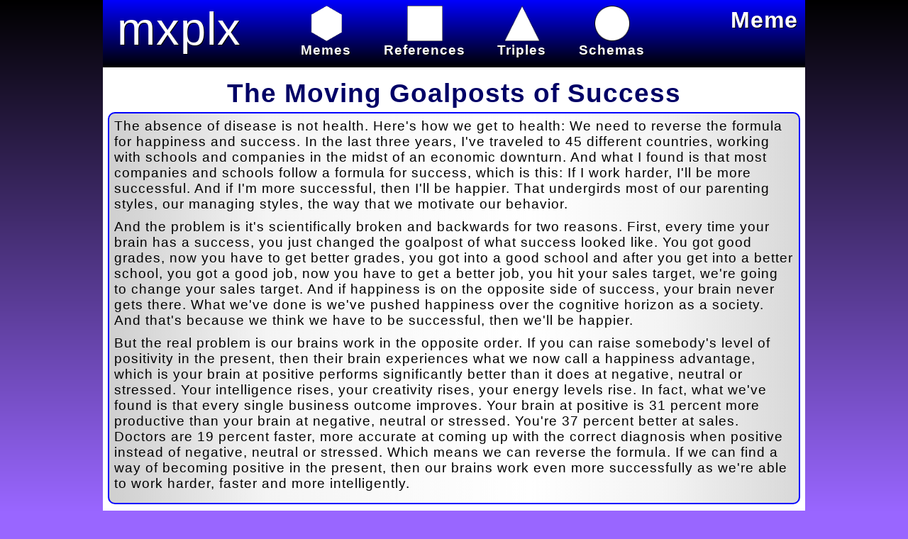

--- FILE ---
content_type: text/html; charset=UTF-8
request_url: https://mxplx.com/meme/3487/
body_size: 15033
content:
<!DOCTYPE html PUBLIC "-//W3C//DTD XHTML 1.0 Strict//EN" "http://www.w3.org/TR/xhtml1/DTD/xhtml1-strict.dtd"><html xmlns="http://www.w3.org/1999/xhtml"><head><title>Meme: The Moving Goalposts of Success</title><link rel="shortcut icon" type="image/x-icon" href="/framework/images/icosahedron.ico"/>
<!-- BEGIN PAGE CSS -->
<link rel="Stylesheet" type="text/css" href="/framework/css/memexplex_style.css?1695505884"/><!--[if lt IE 7]><style media="screen" type="text/css">#mainbody {height:100%;}</style><![endif]--><!--[if lte IE 9]><style type="text/css">label {display:inline; !important}</style><![endif]-->
<!-- END PAGE CSS -->
<meta http-equiv="content-type" content="text/html; charset=utf-8" /><meta http-equiv="Pragma" content="no-store, no-cache" /><meta http-equiv="cache-control" content="no-store, no-cache, must-revalidate" /><meta http-equiv="Expires" content="0" /><meta name="keywords" content="happiness,happiness,success,"/><script type="text/javascript">function $(element) {return document.getElementById(element);}function addLoadEvent(func){var oldonload = window.onload;if (typeof window.onload != 'function') {window.onload = func;} else {window.onload = function() {if (oldonload) {oldonload();}func();}}}var applicationRootFolder = "/";</script></head><body><div id="mainbody"><div id="header" class="meme"><a href="/MemeList/" id="headerimage">mxplx</a>
<!-- BEGIN MENU INCLUDE -->
<div class="mainMenu"><ul id="menu"><li><a href="https://mxplx.com/memelist/"><img src="/framework/images/meme_white.png" class="menuIconMemes" /><br/>Memes</a></li><li><a href="https://mxplx.com/referencelist/"><img src="/framework/images/reference_white.png" class="menuIconReferences" /><br/>References</a></li><li><a href="https://mxplx.com/triplelist/"><img src="/framework/images/triple_white.png" class="menuIconTriples" /><br/>Triples</a></li><li><a href="https://mxplx.com/schemalist/"><img src="/framework/images/schema_white.png" class="menuIconSchemas" /><br/>Schemas</a></li><li><span id="aCommunityMessageDivider" style="display:none;"></span><a href="javascript:ToggleCommunityMessage();" id="aCommunityMessageLink"></a></li></div><iframe id="divframe" src="" class="frmcls"></iframe><form id="frmMenu" name="frmMenu" action="" method="post"><input type="hidden" name="hidParam1" value="" /><input type="hidden" name="hidParam2" value="" /><input type="hidden" name="hidParam3" value="" /><input type="hidden" name="hidParam4" value="" /><input type="hidden" name="hidParam5" value="" /></form>
<!-- END MENU INCLUDE -->
<div id="tagline">Meme</div></div><div id="content">
<!-- END PAGE HEADER -->

<!-- BEGIN DISPLAY ERROR -->
<span id="errorDisplaySpan"></span>
<!-- END DISPLAY ERROR -->

<!-- BEGIN REPORT -->
<a href="#" name="dataTableAnchor" id="dataTableAnchor"></a><span id="dataTable"><div align="center"><div><div id="Meme_view"><span id="memeblock"><div class="titleblock"><h1>The Moving Goalposts of Success</h1></div><div class="memedivlistitem"><p>The absence of disease is not health. Here's how we get to health: We need to reverse the formula for happiness and success. In the last three years, I've traveled to 45 different countries, working with schools and companies in the midst of an economic downturn. And what I found is that most companies and schools follow a formula for success, which is this: If I work harder, I'll be more successful. And if I'm more successful, then I'll be happier. That undergirds most of our parenting styles, our managing styles, the way that we motivate our behavior.</p>

<p>And the problem is it's scientifically broken and backwards for two reasons. First, every time your brain has a success, you just changed the goalpost of what success looked like. You got good grades, now you have to get better grades, you got into a good school and after you get into a better school, you got a good job, now you have to get a better job, you hit your sales target, we're going to change your sales target. And if happiness is on the opposite side of success, your brain never gets there. What we've done is we've pushed happiness over the cognitive horizon as a society. And that's because we think we have to be successful, then we'll be happier.</p>

<p>But the real problem is our brains work in the opposite order. If you can raise somebody's level of positivity in the present, then their brain experiences what we now call a happiness advantage, which is your brain at positive performs significantly better than it does at negative, neutral or stressed. Your intelligence rises, your creativity rises, your energy levels rise. In fact, what we've found is that every single business outcome improves. Your brain at positive is 31 percent more productive than your brain at negative, neutral or stressed. You're 37 percent better at sales. Doctors are 19 percent faster, more accurate at coming up with the correct diagnosis when positive instead of negative, neutral or stressed. Which means we can reverse the formula. If we can find a way of becoming positive in the present, then our brains work even more successfully as we're able to work harder, faster and more intelligently.</p></div><h2>Notes:</h2><div class="memedivlistitem"></div><p class="alchemy"><b>Folksonomies:</b> <a href="https://mxplx.com/memelist/taxonomy=happiness" class="menulink">happiness</a> <a href="https://mxplx.com/memelist/taxonomy=success" class="menulink">success</a> </p><p class="alchemy"><b>Taxonomies:</b><br/><a href="https://mxplx.com/memelist/taxonomytrue=/business and industrial" class="menulink">/business and industrial</a> (0.625825)<br/><a href="https://mxplx.com/memelist/taxonomytrue=/family and parenting" class="menulink">/family and parenting</a> (0.446731)<br/><a href="https://mxplx.com/memelist/taxonomytrue=/hobbies and interests/games/board games and puzzles" class="menulink">/hobbies and interests/games/board games and puzzles</a> (0.438617)</p><p class="alchemy"><b>Keywords:</b><br/><a href="https://mxplx.com/memelist/keyword=single business outcome" class="menulink">single business outcome</a> (0.911548 (positive:0.533644)), <a href="https://mxplx.com/memelist/keyword=sales target" class="menulink">sales target</a> (0.899809 (positive:0.285758)), <a href="https://mxplx.com/memelist/keyword=success" class="menulink">success</a> (0.808680 (negative:-0.179133)), <a href="https://mxplx.com/memelist/keyword=brain" class="menulink">brain</a> (0.758926 (positive:0.053318)), <a href="https://mxplx.com/memelist/keyword=happiness" class="menulink">happiness</a> (0.742977 (positive:0.548799)), <a href="https://mxplx.com/memelist/keyword=Moving Goalposts" class="menulink">Moving Goalposts</a> (0.741596 (negative:-0.617747)), <a href="https://mxplx.com/memelist/keyword=economic downturn" class="menulink">economic downturn</a> (0.736894 (negative:-0.624982)), <a href="https://mxplx.com/memelist/keyword=different countries" class="menulink">different countries</a> (0.706488 (neutral:0.000000)), <a href="https://mxplx.com/memelist/keyword=Success The absence" class="menulink">Success The absence</a> (0.699515 (negative:-0.617747)), <a href="https://mxplx.com/memelist/keyword=happiness advantage" class="menulink">happiness advantage</a> (0.688227 (positive:0.489964)), <a href="https://mxplx.com/memelist/keyword=opposite order" class="menulink">opposite order</a> (0.662230 (negative:-0.727184)), <a href="https://mxplx.com/memelist/keyword=parenting styles" class="menulink">parenting styles</a> (0.654429 (neutral:0.000000)), <a href="https://mxplx.com/memelist/keyword=cognitive horizon" class="menulink">cognitive horizon</a> (0.653646 (positive:0.648708)), <a href="https://mxplx.com/memelist/keyword=correct diagnosis" class="menulink">correct diagnosis</a> (0.646908 (neutral:0.000000)), <a href="https://mxplx.com/memelist/keyword=energy levels" class="menulink">energy levels</a> (0.638165 (neutral:0.000000)), <a href="https://mxplx.com/memelist/keyword=real problem" class="menulink">real problem</a> (0.630133 (negative:-0.727184)), <a href="https://mxplx.com/memelist/keyword=good grades" class="menulink">good grades</a> (0.627555 (positive:0.394908)), <a href="https://mxplx.com/memelist/keyword=better grades" class="menulink">better grades</a> (0.625652 (positive:0.322046)), <a href="https://mxplx.com/memelist/keyword=good school" class="menulink">good school</a> (0.621199 (positive:0.439668)), <a href="https://mxplx.com/memelist/keyword=good job" class="menulink">good job</a> (0.620071 (positive:0.592636)), <a href="https://mxplx.com/memelist/keyword=better school" class="menulink">better school</a> (0.619312 (positive:0.439668)), <a href="https://mxplx.com/memelist/keyword=better job" class="menulink">better job</a> (0.618108 (positive:0.451489)), <a href="https://mxplx.com/memelist/keyword=positive performs" class="menulink">positive performs</a> (0.617979 (neutral:0.000000)), <a href="https://mxplx.com/memelist/keyword=formula" class="menulink">formula</a> (0.592473 (positive:0.563281)), <a href="https://mxplx.com/memelist/keyword=percent" class="menulink">percent</a> (0.564994 (positive:0.312972)), <a href="https://mxplx.com/memelist/keyword=brains" class="menulink">brains</a> (0.472779 (negative:-0.522483)), <a href="https://mxplx.com/memelist/keyword=health" class="menulink">health</a> (0.451687 (positive:0.061056)), <a href="https://mxplx.com/memelist/keyword=way" class="menulink">way</a> (0.446863 (positive:0.281985)), <a href="https://mxplx.com/memelist/keyword=schools" class="menulink">schools</a> (0.444961 (negative:-0.141479)), <a href="https://mxplx.com/memelist/keyword=companies" class="menulink">companies</a> (0.444959 (negative:-0.141479))<p class="alchemy"><b>Entities:</b><br/><a href="https://mxplx.com/memelist/entity=sales target:FieldTerminology" class="menulink">sales target:FieldTerminology</a> (0.801254 (positive:0.285758)), <a href="https://mxplx.com/memelist/entity=economic downturn:FieldTerminology" class="menulink">economic downturn:FieldTerminology</a> (0.622375 (negative:-0.624982)), <a href="https://mxplx.com/memelist/entity=energy levels:FieldTerminology" class="menulink">energy levels:FieldTerminology</a> (0.508720 (neutral:0.000000)), <a href="https://mxplx.com/memelist/entity=three years:Quantity" class="menulink">three years:Quantity</a> (0.508720 (neutral:0.000000)), <a href="https://mxplx.com/memelist/entity=19 percent:Quantity" class="menulink">19 percent:Quantity</a> (0.508720 (neutral:0.000000)), <a href="https://mxplx.com/memelist/entity=31 percent:Quantity" class="menulink">31 percent:Quantity</a> (0.508720 (neutral:0.000000)), <a href="https://mxplx.com/memelist/entity=37 percent:Quantity" class="menulink">37 percent:Quantity</a> (0.508720 (neutral:0.000000))</p><p class="alchemy"><b>Concepts:</b><br/><a href="https://mxplx.com/memelist/concept=Psychology" class="menulink">Psychology</a> (0.934474): <a href="http://dbpedia.org/resource/Psychology" target="_blank">dbpedia</a> |  <a href="http://rdf.freebase.com/ns/m.05qfh" target="_blank">freebase</a> |  <a href="http://sw.opencyc.org/concept/Mx4rvZLWaJwpEbGdrcN5Y29ycA" target="_blank">opencyc</a><br/><a href="https://mxplx.com/memelist/concept=Cognition" class="menulink">Cognition</a> (0.856720): <a href="http://dbpedia.org/resource/Cognition" target="_blank">dbpedia</a> |  <a href="http://rdf.freebase.com/ns/m.0qlwm" target="_blank">freebase</a> |  <a href="http://sw.opencyc.org/concept/Mx4r2wb56Mb4EdmAAAACs6hRjg" target="_blank">opencyc</a><br/><a href="https://mxplx.com/memelist/concept=Positive psychology" class="menulink">Positive psychology</a> (0.844484): <a href="http://dbpedia.org/resource/Positive_psychology" target="_blank">dbpedia</a> |  <a href="http://rdf.freebase.com/ns/m.018kkk" target="_blank">freebase</a> |  <a href="http://yago-knowledge.org/resource/Positive_psychology" target="_blank">yago</a><br/><a href="https://mxplx.com/memelist/concept=Brain" class="menulink">Brain</a> (0.791934): <a href="http://dbpedia.org/resource/Brain" target="_blank">dbpedia</a> |  <a href="http://rdf.freebase.com/ns/m.017cc" target="_blank">freebase</a> |  <a href="http://sw.opencyc.org/concept/Mx4rk5kRarWaEd2AAAAhm0vLxw" target="_blank">opencyc</a><br/><a href="https://mxplx.com/memelist/concept=Inflation" class="menulink">Inflation</a> (0.784007): <a href="http://dbpedia.org/resource/Inflation" target="_blank">dbpedia</a> |  <a href="http://rdf.freebase.com/ns/m.09jx2" target="_blank">freebase</a><br/><a href="https://mxplx.com/memelist/concept=Addition" class="menulink">Addition</a> (0.777139): <a href="http://dbpedia.org/resource/Addition" target="_blank">dbpedia</a> |  <a href="http://rdf.freebase.com/ns/m.0gmqy" target="_blank">freebase</a><br/><a href="https://mxplx.com/memelist/concept=Science" class="menulink">Science</a> (0.776790): <a href="http://dbpedia.org/resource/Science" target="_blank">dbpedia</a> |  <a href="http://rdf.freebase.com/ns/m.06mq7" target="_blank">freebase</a> |  <a href="http://sw.opencyc.org/concept/Mx4rwKQK2JwpEbGdrcN5Y29ycA" target="_blank">opencyc</a><br/><a href="https://mxplx.com/memelist/concept=Success" class="menulink">Success</a> (0.747451): <a href="http://dbpedia.org/resource/Success" target="_blank">dbpedia</a></p></span><div class="referencedivlistitem"><a href="https://mxplx.com/Reference/id=1779"><img src="/framework/images/reference.gif" width="13" height="13" border="0"/>&nbsp;<b>The happy secret to better work</b></a><br/><div class="reference"><b>Audiovisual Media&gt;</b><b>Live Performance:</b>&nbsp;&nbsp;<a href="https://mxplx.com/ReferenceList/author=1824">Achor, Shawn</a> (May 2011)<em>, The happy secret to better work</em>, Retrieved on 2014-12-20<li><a href="http://www.ted.com/talks/shawn_achor_the_happy_secret_to_better_work/transcript?language=en" target="_blank">Source Material</a> [www.ted.com]</li></div><b>Folksonomies:</b> <a href="https://mxplx.com/referencelist/taxonomy=happiness" class="menulink">happiness</a> </div><div style="clear:both"></div></div></div></div></span><span id="loadingDisplay" style="display:none" class="largeBlue"><br/><p style="text-align:center">Loading . . .<br/><br/><img src="/framework/images/loading.gif" height="242" width="242" align="absmiddle" alt="loading" /></p></span><form name="report" action="index.php" method="post"><input type="hidden" name="application" value="memexplex"/><input type="hidden" name="pageCode" value="Meme"/><input type="hidden" name="hidLoadingState" value=""/></form>
<!-- END END REPORT -->

<!-- BEGIN PAGE JAVASCRIPT -->
<script type="text/javascript" src="/framework/javascript/mxplxJavaScriptFunctions.js?1695505893"></script>

<!-- END PAGE JAVASCRIPT -->
<!-- BEGIN PAGE FOOTER --></div><div id="footer"><a href="http://mxplx.com/doc/">About</a> | <a href="https://mxplx.com/doc/credits/">Credits</a> | <a href="https://mxplx.com/doc/the-four-laws-of-memexplex/">The Four Laws</a> | <a href="https://mxplx.com/doc/docs/">Downloads</a> | <a href="https://code.google.com/p/memexplex/">GoogleCode</a> | <a href="https://github.com/ideonexus/memexplex">GitHub</a></div></div></body></html>